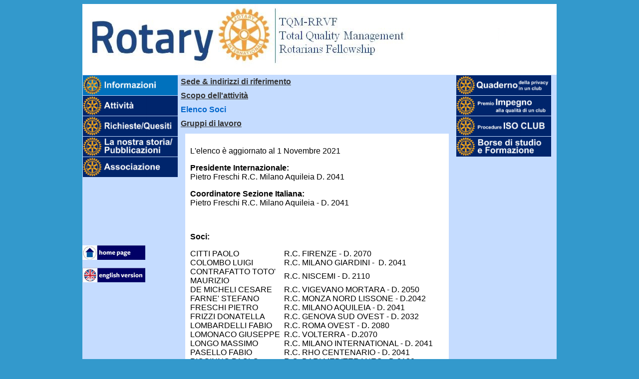

--- FILE ---
content_type: text/html
request_url: http://rotarytqm.it/italiano/info_soci.html
body_size: 3412
content:
<!DOCTYPE html PUBLIC "-//W3C//DTD XHTML 1.0 Transitional//EN" "http://www.w3.org/TR/xhtml1/DTD/xhtml1-transitional.dtd">
<html xmlns="http://www.w3.org/1999/xhtml">
<head>
<meta http-equiv="Content-Type" content="text/html; charset=UTF-8" />
<title>Documento senza titolo</title>
<style type="text/css">
body {
	background-color: #39C;
	text-align: center;
}
body,td,th {
	font-family: "Trebuchet MS", Arial, Helvetica, sans-serif;
	font-size: 12pt;
}
.bianco {
	color: #FFF;
}
.bianco {
	color: #FFF;
}
.bianco {
	color: #FFF;
	font-size: 9pt;
}
a:link {
	color: #333;
}
a:visited {
	color: #333;
}
a:hover {
	color: #666;
}
a:active {
	color: #CCC;
}
.attivo {	color: #06C;
}
</style>
<script type="text/javascript">
function MM_preloadImages() { //v3.0
  var d=document; if(d.images){ if(!d.MM_p) d.MM_p=new Array();
    var i,j=d.MM_p.length,a=MM_preloadImages.arguments; for(i=0; i<a.length; i++)
    if (a[i].indexOf("#")!=0){ d.MM_p[j]=new Image; d.MM_p[j++].src=a[i];}}
}
</script>
</head>

<body>
<table width="950" border="0" align="center" cellpadding="0" cellspacing="0">
  <tr align="center" valign="top">
    <td height="142" colspan="3" bgcolor="#FFFFFF"><img src="../img/testa2021.jpg" width="950" height="131" /></td>
  </tr>
  <tr valign="top" style="text-align: left">
    <td width="196" height="350" valign="top" bgcolor="#C5DCFF"><table width="100%" border="0" cellspacing="1" cellpadding="0">
      <tr>
        <td><img src="../bottoni/informazioni_up.jpg" width="190" height="40" /></td>
      </tr>
      <tr>
        <td><a href="attivita.html"><img src="../bottoni/attivita.jpg" width="190" height="40" /></a></td>
      </tr>
      <tr>
        <td><a href="richieste.html"><img src="../bottoni/richieste.jpg" width="190" height="40" /></a></td>
      </tr>
      <tr>
        <td><a href="storia.html"><img src="../bottoni/storia.jpg" width="190" height="40" /></a></td>
      </tr>
	<tr>
        <td><a href="associazione.html"><img src="../bottoni/associazione.jpg" width="190" height="40" /></a></td>
      </tr>
      <tr>
        <td>&nbsp;</td>
      </tr>
      <tr>
        <td height="100">&nbsp;</td>
      </tr>
    </table>
      <p><a href="../index_ita.html"><img src="../bottoni/home.jpg" width="126" height="29" longdesc="../index_ita.html" /></a></p>
    <p><a href="../index_eng.html"><img src="../bottoni/eng.jpg" width="126" height="29" /></a></p></td>
    <td width="565" height="350" align="left" bgcolor="#C5DCFF"><table width="50%" border="0" align="left" cellpadding="5" cellspacing="0">
      <tr>
        <td><strong><a href="info_sede.html">Sede &amp; indirizzi di riferimento</a></strong></td>
      </tr>
      <tr>
        <td><strong><a href="info_scopo.html">Scopo dell'attività</a></strong></td>
      </tr>
      <tr>
        <td><strong class="attivo">Elenco Soci</strong></td>
      </tr>
      <tr>
        <td><strong><a href="info_gruppo.html">Gruppi di lavoro</a></strong></td>
      </tr>
    </table>
      <p>&nbsp;</p>
      <p>&nbsp;</p>
      <p>&nbsp;</p>
      <table width="95%" border="0" align="center" cellpadding="10" cellspacing="0">
        <tr>
          <td bgcolor="#FFFFFF"><p>L'elenco è aggiornato al 1 Novembre 2021</p>
            <p><strong>Presidente Internazionale:</strong><br />
            Pietro Freschi R.C. Milano Aquileia  D. 2041</p>
            <p><strong>Coordinatore Sezione Italiana:</strong><br />
              Pietro Freschi R.C. Milano Aquileia - D. 2041</p>
           
            <p> </p>
     
       <p><strong>Soci:</strong></p>
            <table width="100%" border="0" cellpadding="0" cellspacing="0">
          

    <tbody>
    
     
            <tr>
                  <td width="37%" height="5">CITTI PAOLO</td>
                  <td width="63%" height="5">R.C. FIRENZE - D. 2070</td>
                </tr>
     
           <tr>
                  <td width="37%" height="5">COLOMBO LUIGI</td>
                  <td width="63%" height="5">R.C. MILANO GIARDINI -    D. 2041</td>
         </tr>
               
 <tr>
                  <td height="5">CONTRAFATTO TOTO' MAURIZIO </td>
                  <td height="5">R.C. NISCEMI - D. 2110</td>
                </tr>
	
	<tr>
                  <td height="5">DE MICHELI CESARE</td>
                  <td height="5">R.C. VIGEVANO MORTARA - D. 2050</td>
                </tr>
       

            <tr>
                  <td width="37%" height="5">FARNE' STEFANO</td>
                  <td width="63%" height="5">R.C. MONZA NORD LISSONE - D.2042 </td>
                </tr>
     
           <tr>
                  <td width="37%" height="5">FRESCHI PIETRO</td>
                  <td width="63%" height="5">R.C. MILANO AQUILEIA - D. 2041</td>
                </tr>
               <tr>
                  <td width="37%" height="5">FRIZZI DONATELLA</td>
                  <td width="63%" height="5">R.C. GENOVA SUD OVEST - D. 2032</td>
                </tr>
    
      <tr>
                  <td width="37%" height="5">LOMBARDELLI FABIO</td>
                  <td width="63%" height="5">R.C. ROMA OVEST - D. 2080</td>
                </tr>
      
          <tr>
                  <td width="37%" height="5">LOMONACO GIUSEPPE</td>
                  <td width="63%" height="5">R.C. VOLTERRA - D.2070 </td>
                </tr>
      
          <tr>
                  <td height="5">LONGO MASSIMO</td>
                  <td height="5">R.C. MILANO INTERNATIONAL - D. 2041</td>
                </tr>
      
       
       
         <tr>
                  <td width="37%" height="5">PASELLO FABIO</td>
                  <td width="63%" height="5">R.C. RHO CENTENARIO - D. 2041</td>
                </tr>
           
     <tr>
                  <td width="37%" height="5">PICCINNO PAOLO</td>
                  <td width="63%" height="5">R.C. BARI MEDITERANEO - D.2120</td>
                </tr>
          

     
      <tr>
                  <td height="5">ROSA ANNA RITA</td>
                  <td height="5">R.C. TORINO LAMARMORA - D 2030 </td>
                </tr>
        
        <tr>
                  <td width="37%" height="5">SCHIFFINO LUIGI</td>
                  <td width="63%" height="5">R.C. ROMA OVEST - D. 2080</td>
                </tr>
            
    <tr>
                  <td width="37%" height="5">TODESCO ANTONIO</td>
                  <td width="63%" height="5">R.C. LEGNAGO - D2060</td>
                </tr>
             
     
        <tr>
                  <td width="37%" height="5">VAGHI MASSIMO</td>
                  <td width="63%" height="5">R.C. SARONNO – D.2042</td>
                </tr>
        
    

                <tr>
                  <td width="37%" height="5">ZONI STEFANO</td>
                  <td width="63%" height="5">R.C. FIORENZUOLA D'ARDA - D.2050 </td>
                </tr>
    

          </tbody>
          
  </table>
       
     <p><strong>Soci nel Mondo:</strong></p>
            <table width="100%" border="0" cellpadding="0" cellspacing="0">
              <tbody>
    <tr>
                  <td>CRAVERO RICCARDO</td>
                  <td>R.C. SUNCHALES - ARGENTINA -  D. 4945</td>
                </tr>
               <tr>
                  <td>CALASANZIO DANIELE</td>
                  <td>R.C. AMIGOS DE MILWAUKEE -  D. 6270</td>
                </tr>
	<tr>
                 <td height="5">DE VONA ANNIE</td>
                 <td height="5">R.C. BENTONVILLE - ARKANSAS U.S.A. - D. 6110</td>
               </tr>
                
	<tr>
                  <td width="46%"> HUGO VICTOR</td>
                  <td width="54%"> R.C. VILLA MARIA ESTE – ARGENTINA - D. 4870</td>
                </tr>
	 <tr>
                  <td>KAYSEEVEN TEEROOVENGADUM</td>
                  <td>R.C. QUATRE BORNES - MAURITIUS - D. 9220</td>
                </tr>
	<tr>
                  <td height="5">LEPORE GIUSEPPE</td>
                  <td height="5">R.C. SOFIA INTERNATIONAL - D. 2482</td>
                </tr>
                <tr>
                  <td>MARCIA COOK</td>
                  <td>R.C. SHERWOOD - ARKANSAS U.S.A. - D. 6150</td>
                </tr>
                   <tr>
                  <td width="46%"> MITRA PRADEEP</td>
                  <td width="54%"> R.C. CALCUTTA MIDWEST – INDIA - D. 3291</td>
                </tr>


	  <tr>
                  <td>NAGIYOTI B.</td>
                  <td>R.C. VISHRAMBAG SANGLI MAHARASHTRA - INDIA -  D. 3170</td>
                </tr>


	  <tr>
                  <td>NAZIRI SANGAR</td>
                  <td>R.C. KABUL - AFGHANISTAN -  D. 2430</td>
                </tr>

	<tr>
                  <td>PENA FLOR A.</td>
                  <td>R.C. SANTO DOMINGO QUISQUEYA - REP.DOMENICANA -  D. 4060</td>
                </tr>

	<tr>
                  <td>RIZWAN  AHMED</td>
                  <td>R.C. LAHORE CRESCENT - PAKISTAN -  D. 3272</td>
                </tr>
	  <tr>
                  <td>RMN RAO</td>
                  <td>R.C. CHENNAI NOLAMBUR - INDIA -  D. 3232</td>
                </tr>
	<tr>
                  <td>SARAVANANR G.</td>
                  <td>R.C. ROYAPETTAH - INDIA -  D. 3232</td>
                </tr>
	<tr>
                  <td>SHABA SULEIMAN MAMMAN</td>
                  <td>R.C. OX-BOW LAKE YANEGOA - NIGERIA - D. 9140</td>
                </tr>
                <tr>
                  <td width="46%"> SIONIS STAVROS</td>
                  <td width="54%"> R.C. ATHENS – GRECIA</td>
                </tr>
                <tr>
                  <td width="46%"> STEFANDOTTIR VIGDIS</td>
                  <td width="54%"> R.C. REYKJAVIK – ISLANDA - D. 1360</td>
                </tr>
             
                <tr>
                  <td width="46%"> VENKATAKRISHNAN RANGAS</td>
                  <td width="54%"> R.C. MADRAS EAST – INDIA - D. 3230 </td>
                </tr>
                
              
                
              </tbody>
          </table></td>
        </tr>
      </table>
    <p></p></td>
    <td width="204" bgcolor="#C5DCFF"><table width="100%" border="0" cellspacing="1" cellpadding="0">
      <tr>
        <td><a href="quaderno.html"><img src="../bottoni/quaderno.jpg" width="190" height="40" /></a></td>
      </tr>
      <tr>
        <td><a href="premio.html"><img src="../bottoni/premio.jpg" width="190" height="40" /></a></td>
      </tr>
      <tr>
        <td><a href="iso.html"><img src="../bottoni/iso.jpg" alt="" width="190" height="40" /></a></td>
      </tr>
	<tr>
        <td><a href="formazione.html"><img src="../bottoni/formazione.jpg" alt="" width="190" height="40" /></a></td>
      </tr>
      <tr>
        <td>&nbsp;</td>
      </tr>
      <tr>
        <td>&nbsp;</td>
      </tr>
      <tr>
        <td height="100">&nbsp;</td>
      </tr>
    </table></td>
  </tr>
  <tr>
    <td bgcolor="#FFFFFF">&nbsp;</td>
    <td bgcolor="#FFFFFF">&nbsp;</td>
    <td bgcolor="#FFFFFF">&nbsp;</td>
  </tr>
</table>
<p align="center"><span class="bianco">Aggiornato al 1 Novembre 2021 - Cod. Fisc.: 97741460154</span></p>
<table width="950" border="0" align="center" cellpadding="10" cellspacing="0">
  <tr>
    <td align="center" style="border-top:1px solid #FFF; font-size:14px; color:#FFF"><strong>COOKIES:</strong> <small style="font-size:13px !important">il presente sito non utilizza cookies definiti "di profilazione" dalla normativa vigente, non è pertanto richiesto il consenso dell'utente.<br><a href="http://www.rotarytqm.it/italiano/privacy.html" style="color:#fff">Clicca qui per saperne di più</a>.</small></td>
  </tr>
</table>
<p>&nbsp;</p>
</body>
</html>
